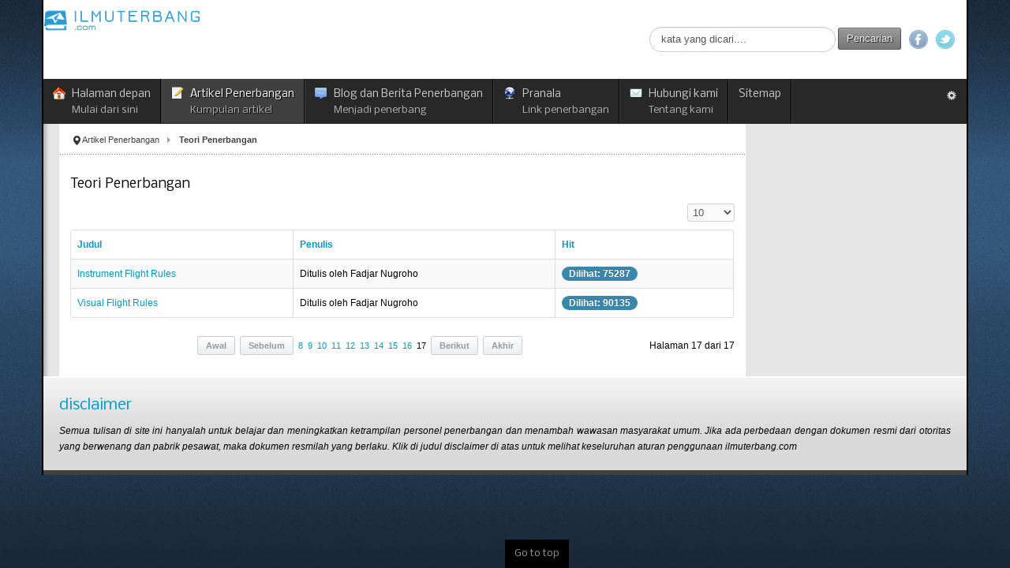

--- FILE ---
content_type: text/html; charset=utf-8
request_url: https://mail.ilmuterbang.com/artikel-mainmenu-29/teori-penerbangan-mainmenu-68?start=160
body_size: 5861
content:
<!DOCTYPE html>
<!-- jsn_epic_pro 6.2.3 -->
<html lang="" dir="ltr">
<head>
	<base href="https://mail.ilmuterbang.com/artikel-mainmenu-29/teori-penerbangan-mainmenu-68" />
	<meta http-equiv="content-type" content="text/html; charset=utf-8" />
	<meta name="keywords" content="penerbangan indonesia maintenance teknisi pesawat pilot penerbang kapal terbang balon glider swayasa ATC FOO" />
	<meta name="rights" content="©ilmuterbang.com 2007" />
	<meta name="description" content="Website Penerbangan Indonesia. Teori untuk penerbang dan profesi dalam penerbangan seperti teknisi, ATC, FOO, dan lainnya." />
	<meta name="generator" content="Joomla! - Open Source Content Management" />
	<title>Website penerbangan Indonesia - Teori Penerbangan</title>
	<link href="/artikel-mainmenu-29/teori-penerbangan-mainmenu-68?amp;type=rss&amp;format=feed&amp;type=rss" rel="alternate" type="application/rss+xml" title="RSS 2.0" />
	<link href="/artikel-mainmenu-29/teori-penerbangan-mainmenu-68?amp;type=rss&amp;format=feed&amp;type=atom" rel="alternate" type="application/atom+xml" title="Atom 1.0" />
	<link href="/templates/jsn_epic_pro/favicon.ico" rel="shortcut icon" type="image/vnd.microsoft.icon" />
	<link href="https://mail.ilmuterbang.com/component/search/?Itemid=68&amp;format=opensearch" rel="search" title="Pencarian Website penerbangan Indonesia" type="application/opensearchdescription+xml" />
	<link href="/media/jui/css/bootstrap.min.css?caee28da8d263a4079bc0797cec0b8da" rel="stylesheet" type="text/css" />
	<link href="/media/jui/css/bootstrap-responsive.min.css?caee28da8d263a4079bc0797cec0b8da" rel="stylesheet" type="text/css" />
	<link href="/media/jui/css/bootstrap-extended.css?caee28da8d263a4079bc0797cec0b8da" rel="stylesheet" type="text/css" />
	<link href="/plugins/system/jsntplframework/assets/3rd-party/bootstrap/css/bootstrap-frontend.min.css" rel="stylesheet" type="text/css" />
	<link href="/plugins/system/jsntplframework/assets/3rd-party/bootstrap/css/bootstrap-responsive-frontend.min.css" rel="stylesheet" type="text/css" />
	<link href="/templates/system/css/system.css" rel="stylesheet" type="text/css" />
	<link href="/templates/system/css/general.css" rel="stylesheet" type="text/css" />
	<link href="/templates/jsn_epic_pro/css/template.css" rel="stylesheet" type="text/css" />
	<link href="/templates/jsn_epic_pro/css/template_pro.css" rel="stylesheet" type="text/css" />
	<link href="/templates/jsn_epic_pro/css/colors/blue.css" rel="stylesheet" type="text/css" />
	<link href="/templates/jsn_epic_pro/css/styles/business.css" rel="stylesheet" type="text/css" />
	<link href="/templates/jsn_epic_pro/css/layouts/jsn_wide.css" rel="stylesheet" type="text/css" />
	<link href="/templates/jsn_epic_pro/css/layouts/jsn_mobile.css" rel="stylesheet" type="text/css" />
	<link href="//fonts.googleapis.com/css?family=Nobile:regular,bold" rel="stylesheet" type="text/css" />
	<link href="/templates/jsn_epic_pro/css/font-icons/css/font-awesome.min.css" rel="stylesheet" type="text/css" />
	<link href="/templates/jsn_epic_pro/css/jsn_social_icons.css" rel="stylesheet" type="text/css" />
	<link href="/media/system/css/modal.css?caee28da8d263a4079bc0797cec0b8da" rel="stylesheet" type="text/css" />
	<style type="text/css">
	div.jsn-modulecontainer ul.menu-mainmenu ul,
	div.jsn-modulecontainer ul.menu-mainmenu ul li {
		width: 200px;
	}
	div.jsn-modulecontainer ul.menu-mainmenu ul ul {
		margin-left: 199px;
	}
	#jsn-pos-toolbar div.jsn-modulecontainer ul.menu-mainmenu ul ul {
		margin-right: 199px;
		margin-left : auto
	}
	div.jsn-modulecontainer ul.menu-sidemenu ul,
	div.jsn-modulecontainer ul.menu-sidemenu ul li {
		width: 200px;
	}
	div.jsn-modulecontainer ul.menu-sidemenu li ul {
		right: -200px;
	}
	body.jsn-direction-rtl div.jsn-modulecontainer ul.menu-sidemenu li ul {
		left: -200px;
		right: auto;
	}
	div.jsn-modulecontainer ul.menu-sidemenu ul ul {
		margin-left: 199px;
	}
	</style>
	<script type="application/json" class="joomla-script-options new">{"csrf.token":"cb05c7af9634884f229c5b2347ab671a","system.paths":{"root":"","base":""}}</script>
	<script src="/media/jui/js/jquery.min.js?caee28da8d263a4079bc0797cec0b8da" type="text/javascript"></script>
	<script src="/media/jui/js/jquery-noconflict.js?caee28da8d263a4079bc0797cec0b8da" type="text/javascript"></script>
	<script src="/media/jui/js/jquery-migrate.min.js?caee28da8d263a4079bc0797cec0b8da" type="text/javascript"></script>
	<script src="/media/system/js/caption.js?caee28da8d263a4079bc0797cec0b8da" type="text/javascript"></script>
	<script src="/media/system/js/mootools-core.js?caee28da8d263a4079bc0797cec0b8da" type="text/javascript"></script>
	<script src="/media/system/js/core.js?caee28da8d263a4079bc0797cec0b8da" type="text/javascript"></script>
	<script src="/media/system/js/mootools-more.js?caee28da8d263a4079bc0797cec0b8da" type="text/javascript"></script>
	<script src="/media/jui/js/bootstrap.min.js?caee28da8d263a4079bc0797cec0b8da" type="text/javascript"></script>
	<script src="/plugins/system/jsntplframework/assets/joomlashine/js/noconflict.js" type="text/javascript"></script>
	<script src="/plugins/system/jsntplframework/assets/joomlashine/js/utils.js" type="text/javascript"></script>
	<script src="/templates/jsn_epic_pro/js/jsn_template.js" type="text/javascript"></script>
	<script src="/media/system/js/modal.js?caee28da8d263a4079bc0797cec0b8da" type="text/javascript"></script>
	<script type="text/javascript">
jQuery(window).on('load',  function() {
				new JCaption('img.caption');
			});jQuery(function($) {
			 $('.hasTip').each(function() {
				var title = $(this).attr('title');
				if (title) {
					var parts = title.split('::', 2);
					var mtelement = document.id(this);
					mtelement.store('tip:title', parts[0]);
					mtelement.store('tip:text', parts[1]);
				}
			});
			var JTooltips = new Tips($('.hasTip').get(), {"maxTitleChars": 50,"fixed": false});
		});jQuery(function($){ initPopovers(); $("body").on("subform-row-add", initPopovers); function initPopovers (event, container) { $(container || document).find(".hasPopover").popover({"html": true,"trigger": "hover focus","container": "body"});} });
				JSNTemplate.initTemplate({
					templatePrefix			: "jsn_epic_pro_",
					templatePath			: "/templates/jsn_epic_pro",
					enableRTL				: 0,
					enableGotopLink			: 1,
					enableMobile			: 1,
					enableMobileMenuSticky	: 1,
					enableDesktopMenuSticky	: 1,
					responsiveLayout		: ["mobile","wide"],
					mobileMenuEffect		: "default"
				});
			
		jQuery(function($) {
			SqueezeBox.initialize({});
			SqueezeBox.assign($('a.modal').get(), {
				parse: 'rel'
			});
		});

		window.jModalClose = function () {
			SqueezeBox.close();
		};
		
		// Add extra modal close functionality for tinyMCE-based editors
		document.onreadystatechange = function () {
			if (document.readyState == 'interactive' && typeof tinyMCE != 'undefined' && tinyMCE)
			{
				if (typeof window.jModalClose_no_tinyMCE === 'undefined')
				{	
					window.jModalClose_no_tinyMCE = typeof(jModalClose) == 'function'  ?  jModalClose  :  false;
					
					jModalClose = function () {
						if (window.jModalClose_no_tinyMCE) window.jModalClose_no_tinyMCE.apply(this, arguments);
						tinyMCE.activeEditor.windowManager.close();
					};
				}
		
				if (typeof window.SqueezeBoxClose_no_tinyMCE === 'undefined')
				{
					if (typeof(SqueezeBox) == 'undefined')  SqueezeBox = {};
					window.SqueezeBoxClose_no_tinyMCE = typeof(SqueezeBox.close) == 'function'  ?  SqueezeBox.close  :  false;
		
					SqueezeBox.close = function () {
						if (window.SqueezeBoxClose_no_tinyMCE)  window.SqueezeBoxClose_no_tinyMCE.apply(this, arguments);
						tinyMCE.activeEditor.windowManager.close();
					};
				}
			}
		};
		jQuery(function($){ initTooltips(); $("body").on("subform-row-add", initTooltips); function initTooltips (event, container) { container = container || document;$(container).find(".hasTooltip").tooltip({"html": true,"container": "body"});} });
	</script>
	<meta name="viewport" content="width=device-width, initial-scale=1.0, maximum-scale=2.0" />

	<!-- html5.js and respond.min.js for IE less than 9 -->
	<!--[if lt IE 9]>
		<script src="http://html5shim.googlecode.com/svn/trunk/html5.js"></script>
		<script src="/plugins/system/jsntplframework/assets/3rd-party/respond/respond.min.js"></script>
	<![endif]-->
	<style type="text/css"> @media print { body { display:none } } </style>

<script type="text/javascript">
	function clickExplorer() {
		if( document.all ) {
			alert('Peringatan: Dilarang menyalin isi website tanpa ijin!');
		}
		return false;
	}
	function clickOther(e) {
		if( document.layers || ( document.getElementById && !document.all ) ) {
			if ( e.which == 2 || e.which == 3 ) {
				alert('Peringatan: Dilarang menyalin isi website tanpa ijin!');
				return false;
			}
		}
	}
	if( document.layers ) {
		document.captureEvents( Event.MOUSEDOWN );
		document.onmousedown=clickOther;
	}
	else {
		document.onmouseup = clickOther;
		document.oncontextmenu = clickExplorer;
	}
</script>

<script type="text/javascript">
	function disableSelection(target){
	if (typeof target.onselectstart!="undefined") // IE
		target.onselectstart=function(){return false}
	else if (typeof target.style.MozUserSelect!="undefined") // Firefox
		target.style.MozUserSelect="none"
	else // Opera etc
		target.onmousedown=function(){return false}
	target.style.cursor = "default"
	}
</script>

<script type="text/javascript">
	/* <![CDATA[ */
		window.addEvent('domready', function() {
			document.body.oncopy = function() {
				alert('Peringatan: Dilarang menyalin isi website tanpa ijin!');
				return false;
			}
		});
	/* ]]> */
</script>
<meta http-equiv="imagetoolbar" content="no">
</head>
<body onload="setInterval('window.clipboardData.clearData()',20)" id="jsn-master" class="jsn-textstyle-business jsn-color-blue jsn-direction-ltr jsn-responsive jsn-mobile jsn-joomla-30  jsn-com-content jsn-view-category jsn-itemid-68">
	<a ondragstart="return false;" name="top" id="top"></a>
		<div id="jsn-page" class="container">
		<div id="jsn-page-inner">
					<div id="jsn-header">
				<div id="jsn-logo" class="pull-left">
				<a ondragstart="return false;" href="/index.php" title="Situs penerbangan terpercaya"><img ondragstart="return false;" src="/templates/jsn_epic_pro/images/logo.png" alt="Situs penerbangan terpercaya" id="jsn-logo-desktop" /></a>				</div>
				<div id="jsn-headerright" class="pull-right">
									<div id="jsn-pos-top" class="pull-left">
						<div class="-icon jsn-modulecontainer"><div class="jsn-modulecontainer_inner"><div class="jsn-modulecontent">	<div class="search-icon">
		<form action="/artikel-mainmenu-29/teori-penerbangan-mainmenu-68" method="post" class="form-inline">
			<label for="mod-search-searchword" class="element-invisible">Cari...</label> <input name="searchword" id="mod-search-searchword" maxlength="200"  class="inputbox search-query" type="text" size="40" value="kata yang dicari...."  onblur="if (this.value=='') this.value='kata yang dicari....';" onfocus="if (this.value=='kata yang dicari....') this.value='';" /> <button class="button btn btn-primary" onclick="this.form.searchword.focus();">Pencarian</button>			<input type="hidden" name="task" value="search" />
			<input type="hidden" name="option" value="com_search" />
			<input type="hidden" name="Itemid" value="68" />
		</form>
	</div>

<div class="clearbreak"></div></div></div></div>
						<div class="clearbreak"></div>
					</div>
									<div id="jsn-social-icons" class="pull-right">
						<ul>
												<li class="facebook">
								<a ondragstart="return false;" href="https://www.facebook.com/groups/ilmuterbang/" title="Facebook" target="_blank">
									Facebook</a>
							</li>
												<li class="twitter">
								<a ondragstart="return false;" href="https://twitter.com/ilmuterbang" title="Twitter" target="_blank">
									Twitter</a>
							</li>
											</ul>
					</div>
								</div>
				<div class="clearbreak"></div>
			</div>
			<div id="jsn-body">
							<div id="jsn-menu">
									<div id="jsn-pos-mainmenu" >
						<div class=" jsn-modulecontainer"><div class="jsn-modulecontainer_inner"><div class="jsn-modulecontent"><span id="jsn-menu-toggle-parent" class="jsn-menu-toggle"><i class="fa fa-navicon"></i></span>
<ul class="menu-mainmenu menu-iconmenu menu-richmenu">
	<li class="jsn-menu-mobile-control"><span class="close-menu"><i class="fa fa-times"></i></span></li> 
	<li  class="first jsn-icon-home"><a ondragstart="return false;" class="clearfix" href="/" title="Mulai dari sini" >
	 <i class="jsn-icon-home "></i>	<span>
		<span class="jsn-menutitle">Halaman depan</span><span class="jsn-menudescription">Mulai dari sini</span>	</span>
</a></li><li  class="active parent jsn-icon-article"><a ondragstart="return false;" class="clearfix" href="/artikel-mainmenu-29" title="Kumpulan artikel" >
	 <i class="jsn-icon-article "></i>	<span>
		<span class="jsn-menutitle">Artikel Penerbangan</span><span class="jsn-menudescription">Kumpulan artikel</span>	</span>
</a><span class="jsn-menu-toggle"><i class="fa fa-navicon"></i></span><ul><li  class="first"><a ondragstart="return false;" class="jsn-nodescription clearfix" href="/artikel-mainmenu-29/keselamatan-penerbangan-mainmenu-48" >
		<span>
		<span class="jsn-menutitle">Keselamatan Penerbangan</span>	</span>
</a></li><li  class=""><a ondragstart="return false;" class="jsn-nodescription clearfix" href="/artikel-mainmenu-29/peraturan-penerbangan-mainmenu-81" >
		<span>
		<span class="jsn-menutitle">Peraturan Penerbangan</span>	</span>
</a></li><li  class=""><a ondragstart="return false;" class="jsn-nodescription clearfix" href="/artikel-mainmenu-29/teknologi-penerbangan-mainmenu-50" >
		<span>
		<span class="jsn-menutitle">Teknik Penerbangan</span>	</span>
</a></li><li  class=""><a ondragstart="return false;" class="jsn-nodescription clearfix" href="/artikel-mainmenu-29/kesehatan-penerbangan" >
		<span>
		<span class="jsn-menutitle">Kesehatan Penerbangan</span>	</span>
</a></li><li  class=""><a ondragstart="return false;" class="jsn-nodescription clearfix" href="/artikel-mainmenu-29/atc-dan-komunikasi-udara" >
		<span>
		<span class="jsn-menutitle">ATC dan Komunikasi udara</span>	</span>
</a></li><li  class="current active"><a ondragstart="return false;" class="jsn-nodescription current clearfix" href="/artikel-mainmenu-29/teori-penerbangan-mainmenu-68" >
		<span>
		<span class="jsn-menutitle">Teori Penerbangan</span>	</span>
</a></li><li  class=""><a ondragstart="return false;" class="jsn-nodescription clearfix" href="/artikel-mainmenu-29/pemeliharaan-pesawat-dan-kelaikan-udara-mainmenu-35" >
		<span>
		<span class="jsn-menutitle">Pemeliharaan Pesawat dan Kelaikudaraan pesawat</span>	</span>
</a></li><li  class=""><a ondragstart="return false;" class="jsn-nodescription clearfix" href="/artikel-mainmenu-29/kumpulan-e-book-penerbangan-dari-internet" >
		<span>
		<span class="jsn-menutitle">Kumpulan e-Book penerbangan dari Internet</span>	</span>
</a></li><li  class=""><a ondragstart="return false;" class="jsn-nodescription clearfix" href="/artikel-mainmenu-29/faqs" >
		<span>
		<span class="jsn-menutitle">FAQs</span>	</span>
</a></li><li  class="last"><a ondragstart="return false;" class="jsn-nodescription clearfix" href="/artikel-mainmenu-29/semua-artikel-berurutan-menurut-tanggal-terbit" >
		<span>
		<span class="jsn-menutitle">Semua artikel berdasarkan tanggal terbit</span>	</span>
</a></li></ul></li><li  class="parent jsn-icon-comment"><a ondragstart="return false;" class="clearfix" href="/blog-mainmenu-9-60730" title="Menjadi penerbang" >
	 <i class="jsn-icon-comment "></i>	<span>
		<span class="jsn-menutitle">Blog dan Berita Penerbangan</span><span class="jsn-menudescription">Menjadi penerbang</span>	</span>
</a><span class="jsn-menu-toggle"><i class="fa fa-navicon"></i></span><ul><li  class="first"><a ondragstart="return false;" class="jsn-nodescription clearfix" href="/blog-mainmenu-9-60730/menjadi-penerbang-mainmenu-83" >
		<span>
		<span class="jsn-menutitle">Menjadi Penerbang</span>	</span>
</a></li><li  class=""><a ondragstart="return false;" class="jsn-nodescription clearfix" href="/blog-mainmenu-9-60730/blogberita-pilot" >
		<span>
		<span class="jsn-menutitle">Blog/Berita Pilot</span>	</span>
</a></li><li  class=""><a ondragstart="return false;" class="jsn-nodescription clearfix" href="/blog-mainmenu-9-60730/blog-umum-mainmenu-82" >
		<span>
		<span class="jsn-menutitle">Blog/Berita Umum</span>	</span>
</a></li><li  class="last"><a ondragstart="return false;" class="jsn-nodescription clearfix" href="/blog-mainmenu-9-60730/video" >
		<span>
		<span class="jsn-menutitle">Video</span>	</span>
</a></li></ul></li><li  class="parent jsn-icon-online"><a ondragstart="return false;" class="clearfix" href="/link" title="Link penerbangan" >
	 <i class="jsn-icon-online "></i>	<span>
		<span class="jsn-menutitle">Pranala</span><span class="jsn-menudescription">Link penerbangan</span>	</span>
</a><span class="jsn-menu-toggle"><i class="fa fa-navicon"></i></span><ul><li  class="first"><a ondragstart="return false;" class="jsn-nodescription clearfix" href="/link/casr-mainmenu-70" >
		<span>
		<span class="jsn-menutitle">Undang-undang dan peraturan penerbangan Indonesia</span>	</span>
</a></li><li  class=""><a ondragstart="return false;" class="jsn-nodescription clearfix" href="/link/organisasisitus-penerbangan-mainmenu-80" >
		<span>
		<span class="jsn-menutitle">Organisasi Dirgantara</span>	</span>
</a></li><li  class=""><a ondragstart="return false;" class="jsn-nodescription clearfix" href="/link/blog-insan-penerbangan" >
		<span>
		<span class="jsn-menutitle">Blog insan penerbangan</span>	</span>
</a></li><li  class=""><a ondragstart="return false;" class="jsn-nodescription clearfix" href="/link/sekolah-pilot-flying-club-flying-school" >
		<span>
		<span class="jsn-menutitle">Sekolah pilot/ Flying Club/ Flying School</span>	</span>
</a></li><li  class=""><a ondragstart="return false;" class="jsn-nodescription clearfix" href="/link/sekolah-penerbangan-mainmenu-53" >
		<span>
		<span class="jsn-menutitle">Sekolah/Universitas Penerbangan</span>	</span>
</a></li><li  class=""><a ondragstart="return false;" class="jsn-nodescription clearfix" href="/link/perusahaan-penerbangan-mainmenu-54" >
		<span>
		<span class="jsn-menutitle">Perusahaan Penerbangan</span>	</span>
</a></li><li  class=""><a ondragstart="return false;" class="jsn-nodescription clearfix" href="/link/bandar-udara-di-indonesia" >
		<span>
		<span class="jsn-menutitle">Bandar udara di Indonesia</span>	</span>
</a></li><li  class="last"><a ondragstart="return false;" class="jsn-nodescription clearfix" href="/link/link-penerbangan" >
		<span>
		<span class="jsn-menutitle">Link penerbangan</span>	</span>
</a></li></ul></li><li  class="parent jsn-icon-mail"><a ondragstart="return false;" class="clearfix" href="/hubungi-kami-mainmenu-3" title="Tentang kami" >
	 <i class="jsn-icon-mail "></i>	<span>
		<span class="jsn-menutitle">Hubungi kami</span><span class="jsn-menudescription">Tentang kami</span>	</span>
</a><span class="jsn-menu-toggle"><i class="fa fa-navicon"></i></span><ul><li  class="first"><a ondragstart="return false;" class="jsn-nodescription clearfix" href="/hubungi-kami-mainmenu-3/hubungi-kami" >
		<span>
		<span class="jsn-menutitle">Hubungi Kami</span>	</span>
</a></li><li  class="last"><a ondragstart="return false;" class="jsn-nodescription clearfix" href="/hubungi-kami-mainmenu-3/tentang-kami" >
		<span>
		<span class="jsn-menutitle">Tentang Kami</span>	</span>
</a></li></ul></li><li  class="last"><a ondragstart="return false;" class="jsn-nodescription clearfix" href="/sitemap" >
		<span>
		<span class="jsn-menutitle">Sitemap</span>	</span>
</a></li></ul><div class="clearbreak"></div></div></div></div>
											</div>
												<div id="jsn-sitetoolspanel" class="jsn-include-color pull-right">
					<ul id="jsn-sitetools-menu">
						<li class="jsn-sitetool-control">
						<a ondragstart="return false;" href="javascript:void(0)"></a>
							<ul>
								<li class="clearafter jsn-selector-color jsn-color6">
														<a ondragstart="return false;" id="jsn-selector-blue" title="Select color: Blue" href="#" onclick="javascript: JSNUtils.setTemplateAttribute('jsn_epic_pro_','color','blue'); return false;"  class="current"></a>
														<a ondragstart="return false;" id="jsn-selector-red" title="Select color: Red" href="#" onclick="javascript: JSNUtils.setTemplateAttribute('jsn_epic_pro_','color','red'); return false;" ></a>
														<a ondragstart="return false;" id="jsn-selector-green" title="Select color: Green" href="#" onclick="javascript: JSNUtils.setTemplateAttribute('jsn_epic_pro_','color','green'); return false;" ></a>
														<a ondragstart="return false;" id="jsn-selector-violet" title="Select color: Violet" href="#" onclick="javascript: JSNUtils.setTemplateAttribute('jsn_epic_pro_','color','violet'); return false;" ></a>
														<a ondragstart="return false;" id="jsn-selector-orange" title="Select color: Orange" href="#" onclick="javascript: JSNUtils.setTemplateAttribute('jsn_epic_pro_','color','orange'); return false;" ></a>
														<a ondragstart="return false;" id="jsn-selector-grey" title="Select color: Grey" href="#" onclick="javascript: JSNUtils.setTemplateAttribute('jsn_epic_pro_','color','grey'); return false;" ></a>
													</li>
							</ul>
						</li>
					</ul>
				</div>
								<span id="jsn-desktopswitch">
						<a ondragstart="return false;" href="#" onclick="javascript: JSNUtils.setTemplateAttribute('jsn_epic_pro_','mobile','no'); return false;"></a>
					</span>
					<span id="jsn-mobileswitch">
						<a ondragstart="return false;" href="#" onclick="javascript: JSNUtils.setTemplateAttribute('jsn_epic_pro_','mobile','yes'); return false;"></a>
					</span>
					            <div class="clearbreak"></div>
				</div>
			
				<div id="jsn-content" class="jsn-hasright ">
					<div id="jsn-content_inner"><div id="jsn-content_inner1"><div id="jsn-content_inner2"><div id="jsn-content_inner3"><div id="jsn-content_inner4"><div id="jsn-content_inner5"><div id="jsn-content_inner6"><div id="jsn-content_inner7" class="row-fluid">
								<div id="jsn-maincontent" class="span9 order1  row-fluid">
						<div id="jsn-maincontent_inner"><div id="jsn-maincontent_inner1"><div id="jsn-maincontent_inner2"><div id="jsn-maincontent_inner3"><div id="jsn-maincontent_inner4">
										<div id="jsn-centercol" class="span12 order1 "><div id="jsn-centercol_inner">
											<div id="jsn-breadcrumbs">
									<div id="jsn-pos-breadcrumbs" class="">
<ul class="breadcrumb ">
<li class="active"><span class="divider"><i class="icon-location" class="hasTooltip" title="Anda disini: "></i></span></li><li><a ondragstart="return false;" href="/artikel-mainmenu-29" class="pathway">Artikel Penerbangan</a></li><li><span class="divider"></span><span>Teori Penerbangan</span></li></ul>	
</div>
								</div>
											<div id="jsn-mainbody-content" class=" jsn-hasmainbody">
													<div id="jsn-mainbody">
											<div id="system-message-container">
	</div>

											<div class="category-list">

<div>
	<div class="content-category">
		
					<h2>
				Teori Penerbangan			</h2>
				
							
				<form action="http://www.ilmuterbang.com/artikel-mainmenu-29/teori-penerbangan-mainmenu-68?amp%3Btype=rss&amp;start=160" method="post" name="adminForm" id="adminForm" class="form-inline">
		<fieldset class="filters btn-toolbar">
							<div class="btn-group pull-right">
				<label for="limit" class="element-invisible">
					Tampilkan #				</label>
				<select id="limit" name="limit" class="inputbox input-mini" size="1" onchange="this.form.submit()">
	<option value="5">5</option>
	<option value="10" selected="selected">10</option>
	<option value="15">15</option>
	<option value="20">20</option>
	<option value="25">25</option>
	<option value="30">30</option>
	<option value="50">50</option>
	<option value="100">100</option>
	<option value="0">Semua</option>
</select>
			</div>
		
		<input type="hidden" name="filter_order" value="" />
		<input type="hidden" name="filter_order_Dir" value="" />
		<input type="hidden" name="limitstart" value="" />
		<input type="hidden" name="task" value="" />
		<div class="clearfix"></div>
	</fieldset>
	
	<table class="category table table-striped table-bordered table-hover">
				<thead>
			<tr>
				<th id="categorylist_header_title">
					<a ondragstart="return false;" href="#" onclick="Joomla.tableOrdering('a.title','asc','');return false;" class="hasPopover" title="Judul" data-content="Pilih untuk memilah berdasarkan kolom ini" data-placement="top">Judul</a>				</th>
													<th id="categorylist_header_author">
						<a ondragstart="return false;" href="#" onclick="Joomla.tableOrdering('author','asc','');return false;" class="hasPopover" title="Penulis" data-content="Pilih untuk memilah berdasarkan kolom ini" data-placement="top">Penulis</a>					</th>
													<th id="categorylist_header_hits">
						<a ondragstart="return false;" href="#" onclick="Joomla.tableOrdering('a.hits','asc','');return false;" class="hasPopover" title="Hit" data-content="Pilih untuk memilah berdasarkan kolom ini" data-placement="top">Hit</a>					</th>
											</tr>
		</thead>
				<tbody>
											<tr class="cat-list-row0" >
									<td headers="categorylist_header_title" class="list-title">
													<a ondragstart="return false;" href="/artikel-mainmenu-29/teori-penerbangan-mainmenu-68/140-instrument-flight-rules">
								Instrument Flight Rules							</a>
																	</td>
																<td headers="categorylist_header_author" class="list-author">
																							
																	Ditulis oleh Fadjar Nugroho																					</td>
																<td headers="categorylist_header_hits" class="list-hits">
							<span class="badge badge-info">
								Dilihat: 75287							</span>
						</td>
														</tr>
											<tr class="cat-list-row1" >
									<td headers="categorylist_header_title" class="list-title">
													<a ondragstart="return false;" href="/artikel-mainmenu-29/teori-penerbangan-mainmenu-68/65-visual-flight-rules">
								Visual Flight Rules							</a>
																	</td>
																<td headers="categorylist_header_author" class="list-author">
																							
																	Ditulis oleh Fadjar Nugroho																					</td>
																<td headers="categorylist_header_hits" class="list-hits">
							<span class="badge badge-info">
								Dilihat: 90135							</span>
						</td>
														</tr>
					</tbody>
	</table>


		<div class="center">

					<p class="counter pull-right">
				Halaman 17 dari 17			</p>
		
		<ul class="jsn-pagination"><li>&nbsp;<a ondragstart="return false;" href="/artikel-mainmenu-29/teori-penerbangan-mainmenu-68?amp;type=rss&amp;start=0" title="Awal">Awal</a>&nbsp;</li><li>&nbsp;<a ondragstart="return false;" href="/artikel-mainmenu-29/teori-penerbangan-mainmenu-68?amp;type=rss&amp;start=150" title="Sebelum">Sebelum</a>&nbsp;</li>&nbsp;<a ondragstart="return false;" href="/artikel-mainmenu-29/teori-penerbangan-mainmenu-68?amp;type=rss&amp;start=70" title="8">8</a>&nbsp;&nbsp;<a ondragstart="return false;" href="/artikel-mainmenu-29/teori-penerbangan-mainmenu-68?amp;type=rss&amp;start=80" title="9">9</a>&nbsp;&nbsp;<a ondragstart="return false;" href="/artikel-mainmenu-29/teori-penerbangan-mainmenu-68?amp;type=rss&amp;start=90" title="10">10</a>&nbsp;&nbsp;<a ondragstart="return false;" href="/artikel-mainmenu-29/teori-penerbangan-mainmenu-68?amp;type=rss&amp;start=100" title="11">11</a>&nbsp;&nbsp;<a ondragstart="return false;" href="/artikel-mainmenu-29/teori-penerbangan-mainmenu-68?amp;type=rss&amp;start=110" title="12">12</a>&nbsp;&nbsp;<a ondragstart="return false;" href="/artikel-mainmenu-29/teori-penerbangan-mainmenu-68?amp;type=rss&amp;start=120" title="13">13</a>&nbsp;&nbsp;<a ondragstart="return false;" href="/artikel-mainmenu-29/teori-penerbangan-mainmenu-68?amp;type=rss&amp;start=130" title="14">14</a>&nbsp;&nbsp;<a ondragstart="return false;" href="/artikel-mainmenu-29/teori-penerbangan-mainmenu-68?amp;type=rss&amp;start=140" title="15">15</a>&nbsp;&nbsp;<a ondragstart="return false;" href="/artikel-mainmenu-29/teori-penerbangan-mainmenu-68?amp;type=rss&amp;start=150" title="16">16</a>&nbsp;&nbsp;<span>17</span>&nbsp;<li>&nbsp;<span>Berikut</span>&nbsp;</li><li>&nbsp;<span>Akhir</span>&nbsp;</li></ul>	</div>
	</form>

			</div>
</div>


</div>

										</div>
												</div>
				        				</div></div> <!-- end centercol -->
	        					</div></div></div></div></div></div> <!-- end jsn-maincontent -->
									<div id="jsn-rightsidecontent" class="span3 order2 ">
							<div id="jsn-rightsidecontent_inner">
								<div id="jsn-pos-right">
									
								</div>
							</div>
						</div>
				                </div></div></div></div></div></div></div></div>
	            </div>
							<div id="jsn-content-bottom">
					                <div id="jsn-pos-content-bottom" class="jsn-modulescontainer jsn-horizontallayout jsn-modulescontainer1 row-fluid">
	                	<div class=" jsn-modulecontainer span12"><div class="jsn-modulecontainer_inner"><div><div><div class="jsn-modulecontent"><div class="jsn-mod-newsflash">
	<div class="jsn-article">
	<h2 class="contentheading newsflash-title">
					<a ondragstart="return false;" href="/artikel-mainmenu-29/teori-penerbangan-mainmenu-68/34-footer/catatan-kaki/44-disclaimer">disclaimer</a>
			</h2>
<div align="justify"><em>Semua tulisan di site ini hanyalah untuk belajar dan meningkatkan ketrampilan personel penerbangan dan menambah wawasan masyarakat umum. Jika ada perbedaan dengan dokumen resmi dari otoritas yang berwenang dan pabrik pesawat, maka dokumen resmilah yang berlaku. Klik di judul disclaimer di atas untuk melihat keseluruhan aturan penggunaan ilmuterbang.com</em></div>
</div></div><div class="clearbreak"></div></div></div></div></div></div>
	                </div>
					            </div>
						</div>
					</div>
	</div>
			<a ondragstart="return false;" id="jsn-gotoplink" href="https://mail.ilmuterbang.com/artikel-mainmenu-29/teori-penerbangan-mainmenu-68#top">
			<span>Go to top</span>
		</a>
	

<script type="text/javascript">
	disableSelection(document.body)
</script>

<script type="text/javascript">
	if (top!==self) {
		top.location=location;
	}
</script>
</body>
</html>
